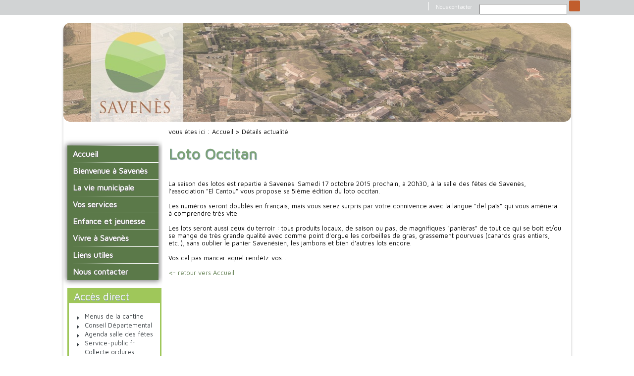

--- FILE ---
content_type: text/html; charset=utf-8
request_url: http://www.savenes.fr/fr/details-actualite/article/loto-occitan.html
body_size: 5000
content:
<!DOCTYPE html
     PUBLIC "-//W3C//DTD XHTML 1.0 Strict//EN"
     "http://www.w3.org/TR/xhtml1/DTD/xhtml1-strict.dtd">
<html xml:lang="fr" lang="fr" xmlns="http://www.w3.org/1999/xhtml">
<head>

<meta http-equiv="Content-Type" content="text/html; charset=utf-8" />
<!-- 
	This website is powered by TYPO3 - inspiring people to share!
	TYPO3 is a free open source Content Management Framework initially created by Kasper Skaarhoj and licensed under GNU/GPL.
	TYPO3 is copyright 1998-2015 of Kasper Skaarhoj. Extensions are copyright of their respective owners.
	Information and contribution at http://typo3.org/
-->

<base href="http://www.savenes.fr/" />

<title>Savenès en Tarn-et-Garonne (82), le site officiel de la commune </title>
<meta name="generator" content="TYPO3 4.5 CMS" />

<link rel="stylesheet" type="text/css" href="typo3temp/stylesheet_7d0b40c348.css?1484669661" media="all" />



<script src="typo3temp/javascript_a708894199.js?1429782325" type="text/javascript"></script>


<link rel="stylesheet" type="text/css" media="screen" href="fileadmin/Collectivites/Savenes_le_site_officiel_de_la_commune/template/css/style_01.css" /><link rel="stylesheet" type="text/css" media="print" href="fileadmin/Collectivites/Savenes_le_site_officiel_de_la_commune/template/css/print_01.css" /><script type="text/javascript" src="fileadmin/Collectivites/Savenes_le_site_officiel_de_la_commune/template/js/script_01.js"></script><title>Savenès le site officiel de la commune :&nbsp;Détails actualité</title><link rel="stylesheet" media="screen" type="text/css" href="http://fonts.googleapis.com/css?family=Maven Pro"/><script type="text/javascript">

  var _gaq = _gaq || [];
  _gaq.push(['_setAccount', 'UA-51228629-12']);
  _gaq.push(['_trackPageview']);

  (function() {
    var ga = document.createElement('script'); ga.type = 'text/javascript'; ga.async = true;
    ga.src = ('https:' == document.location.protocol ? 'https://ssl' : 'http://www') + '.google-analytics.com/ga.js';
    var s = document.getElementsByTagName('script')[0]; s.parentNode.insertBefore(ga, s);
  })();

</script>
</head>
<body>

    <h1 class="hide">Savenes le site officiel</h1>
    <a href="fr/details-actualite/article/loto-occitan.html#contenu" class="hide">contenu</a>
  <div id="conteneur_body">
    <div id="footer_haut">
      <div id="haut">
        <ul id="langue">
          <li><a href="fr/details-actualite/article/loto-occitan.html#">FR</a></li>
          <li><a href="fr/details-actualite/article/loto-occitan.html#">EN</a></li>
        </ul>
        


	<!--

		BEGIN: Content of extension "macina_searchbox", plugin "tx_indexedsearch"

	-->
	<div class="tx-indexedsearch">
		
<form action="fr/recherche.html" method="POST" name="searchform" id="searchform">
<!--<p class="titre">Rechercher</p>-->
        <input id="text" onClick="(document.getElementById('text').value='');" name="tx_indexedsearch[sword]" type="text"  />
        <input id="submit" name="tx_indexedsearch[submit_button]" type="submit" value="" style="background: url('http://www.cdg82.fr/fileadmin/Collectivites/Mairie_de_Caussade/template/css/bleu/img/ok.png') no-repeat scroll 0 center #ABABAB;padding: 0.2em 0.2em 0.2em 1em;cursor: pointer;" />
        <input type="hidden" name="tx_indexedsearch[_sections]" value="0" />
            <input type="hidden" name="tx_indexedsearch[pointer]" value="0" />
        <input type="hidden" name="tx_indexedsearch[ext]" value="0" />
            <input type="hidden" name="tx_indexedsearch[lang]" value="0" />
<!--<p class="lien"><a href="">recherche avancÃ©e</a></p>-->
</form>

	</div>
	
	<!-- END: Content of extension "macina_searchbox", plugin "tx_indexedsearch" -->

	
        <ul id="menu_haut"><li><a href="fr/nous-contacter.html" onfocus="blurLink(this);"  >Nous contacter</a></li></ul>
      </div>
    </div>
    <div id="conteneur_container">
      <div id="header"><div id="wowslider-container1">
  <div class="ws_images"><ul>
<li><a href="http://www.savenes.fr/" target="_self"><img src="/fileadmin/Collectivites/Savenes_le_site_officiel_de_la_commune/template/bandeau/data1/images/1.jpg" alt="" title="" id="wows1_0"/></a></li>
<li><a href="http://www.savenes.fr/" target="_self"><img src="/fileadmin/Collectivites/Savenes_le_site_officiel_de_la_commune/template/bandeau/data1/images/2.jpg" alt="" title="" id="wows1_1"/></a></li>
<li><a href="http://www.savenes.fr/" target="_self"><img src="/fileadmin/Collectivites/Savenes_le_site_officiel_de_la_commune/template/bandeau/data1/images/3.jpg" alt="" title="" id="wows1_2"/></a></li>
<li><a href="http://www.savenes.fr/" target="_self"><img src="/fileadmin/Collectivites/Savenes_le_site_officiel_de_la_commune/template/bandeau/data1/images/4.jpg" alt="" title="" id="wows1_3"/></a></li>
<li><a href="http://www.savenes.fr/" target="_self"><img src="/fileadmin/Collectivites/Savenes_le_site_officiel_de_la_commune/template/bandeau/data1/images/5.jpg" alt="" title="" id="wows1_4"/></a></li>
<li><a href="http://www.savenes.fr/" target="_self"><img src="/fileadmin/Collectivites/Savenes_le_site_officiel_de_la_commune/template/bandeau/data1/images/6.jpg" alt="" title="" id="wows1_5"/></a></li>
</ul></div>
</div>
<span class="wsl"></span>
  <div class="ws_shadow"></div>
   <script type="text/javascript" src="/fileadmin/Collectivites/Savenes_le_site_officiel_de_la_commune/template/bandeau/engine1/jquery.js"></script>
  <link rel="stylesheet" type="text/css" href="/fileadmin/Collectivites/Savenes_le_site_officiel_de_la_commune/template/bandeau/engine1/stylediap.css" />
   <script type="text/javascript" src="/fileadmin/Collectivites/Savenes_le_site_officiel_de_la_commune/template/bandeau/engine1/wowslider.js"></script>
  <script type="text/javascript" src="/fileadmin/Collectivites/Savenes_le_site_officiel_de_la_commune/template/bandeau/engine1/script.js"></script>
  </div>
      <div id="interieur">
        <div id="colonne_gauche">
            <ul id="menu_gauche"><ul class="menu_body"><li class="inactif" onmouseover="swap_menu(this);" onmouseout="swap_menu(this.parentNode)"><div class="lignemenu"><span class="retrait"><a href="fr/accueil.html"  >Accueil</a></span></div></li><li class="inactif" onmouseover="swap_menu(this)" onmouseout="swap_menu(this.parentNode);"><div class="lignemenu"><span class="retrait"><a href="fr/bienvenue-asavenes.html"  >Bienvenue à Savenès</a></span></div><ul id="smenu"><li class="lignesmenu" onmouseover="swap_menu(this);" onmouseout="swap_menu(this.parentNode);"><div class="retraits"><a href="fr/bienvenue-asavenes/situer-savenes.html"  >Situer Savenès</a></div></li><li class="lignesmenu" onmouseover="swap_menu(this);" onmouseout="swap_menu(this.parentNode);"><div class="retraits"><a href="fr/bienvenue-asavenes/savenes-en-chiffre.html"  >Savenès en chiffre</a></div></li><li class="lignesmenu" onmouseover="swap_menu(this);" onmouseout="swap_menu(this.parentNode);"><div class="retraits"><a href="fr/bienvenue-asavenes/lhistoire-du-village.html"  >L'histoire du village</a></div></li><li class="lignesmenu" onmouseover="swap_menu(this);" onmouseout="swap_menu(this.parentNode);"><div class="retraits"><a href="fr/bienvenue-asavenes/actualites-de-savenes-sur-ladepechefr.html"  >Actualités de Savenès sur ladepeche.fr</a></div></li></ul></li><li class="inactif" onmouseover="swap_menu(this)" onmouseout="swap_menu(this.parentNode);"><div class="lignemenu"><span class="retrait"><a href="fr/la-vie-municipale.html"  >La vie municipale</a></span></div><ul id="smenu"><li class="lignesmenu" onmouseover="swap_menu(this);" onmouseout="swap_menu(this.parentNode);"><div class="retraits"><a href="fr/la-vie-municipale/vos-elus.html"  >Vos élus</a></div></li><li class="lignesmenu" onmouseover="swap_menu(this);" onmouseout="swap_menu(this.parentNode);"><div class="retraits"><a href="fr/la-vie-municipale/les-compte-rendus-du-conseil-municipal.html"  >Les compte-rendus du conseil municipal</a></div></li><li class="lignesmenu" onmouseover="swap_menu(this);" onmouseout="swap_menu(this.parentNode);"><div class="retraits"><a href="fr/la-vie-municipale/les-commissions.html"  >Les commissions</a></div></li><li class="lignesmenu" onmouseover="swap_menu(this);" onmouseout="swap_menu(this.parentNode);"><div class="retraits"><a href="fr/la-vie-municipale/les-diverses-delegationssyndicats.html"  >Les diverses délégations/syndicats</a></div></li><li class="lignesmenu" onmouseover="swap_menu(this);" onmouseout="swap_menu(this.parentNode);"><div class="retraits"><a href="fr/la-vie-municipale/lurbanisme.html"  >L'urbanisme</a></div></li><li class="lignesmenu" onmouseover="swap_menu(this);" onmouseout="swap_menu(this.parentNode);"><div class="retraits"><a href="fr/la-vie-municipale/les-publicites-et-les-enquetes-publiques.html"  >Les publicités et les enquêtes publiques</a></div></li><li class="lignesmenu" onmouseover="swap_menu(this);" onmouseout="swap_menu(this.parentNode);"><div class="retraits"><a href="fr/la-vie-municipale/les-finances-de-la-commune.html"  >Les finances de la commune</a></div></li><li class="lignesmenu" onmouseover="swap_menu(this);" onmouseout="swap_menu(this.parentNode);"><div class="retraits"><a href="fr/la-vie-municipale/les-bulletins-municipaux.html"  >Les bulletins municipaux</a></div></li><li class="lignesmenu" onmouseover="swap_menu(this);" onmouseout="swap_menu(this.parentNode);"><div class="retraits"><a href="fr/la-vie-municipale/la-communaute-de-communes.html"  >La communauté de communes</a></div></li></ul></li><li class="inactif" onmouseover="swap_menu(this)" onmouseout="swap_menu(this.parentNode);"><div class="lignemenu"><span class="retrait"><a href="fr/vos-services.html"  >Vos services</a></span></div><ul id="smenu"><li class="lignesmenu" onmouseover="swap_menu(this);" onmouseout="swap_menu(this.parentNode);"><div class="retraits"><a href="fr/vos-services/la-mairie.html"  >La mairie</a></div></li><li class="lignesmenu" onmouseover="swap_menu(this);" onmouseout="swap_menu(this.parentNode);"><div class="retraits"><a href="fr/vos-services/le-service-technique.html"  >Le service technique</a></div></li><li class="lignesmenu" onmouseover="swap_menu(this);" onmouseout="swap_menu(this.parentNode);"><div class="retraits"><a href="fr/vos-services/inscriptions-aux-transports-scolaires-annee-2021-22.html"  >Inscriptions aux transports scolaires Année 2021-22</a></div></li><li class="lignesmenu" onmouseover="swap_menu(this);" onmouseout="swap_menu(this.parentNode);"><div class="retraits"><a href="fr/vos-services/les-services-de-lecole.html"  >Les services de l'école</a></div></li><li class="lignesmenu" onmouseover="swap_menu(this);" onmouseout="swap_menu(this.parentNode);"><div class="retraits"><a href="fr/vos-services/les-installations-municipales.html"  >Les installations municipales</a></div></li><li class="lignesmenu" onmouseover="swap_menu(this);" onmouseout="swap_menu(this.parentNode);"><div class="retraits"><a href="fr/vos-services/la-collecte-des-ordures-menageres.html"  >La collecte des ordures ménagères</a></div></li></ul></li><li class="inactif" onmouseover="swap_menu(this)" onmouseout="swap_menu(this.parentNode);"><div class="lignemenu"><span class="retrait"><a href="fr/enfance-et-jeunesse.html"  >Enfance et jeunesse</a></span></div><ul id="smenu"><li class="lignesmenu" onmouseover="swap_menu(this);" onmouseout="swap_menu(this.parentNode);"><div class="retraits"><a href="fr/enfance-et-jeunesse/lecole-primaire.html"  >L'école primaire</a></div></li><li class="lignesmenu" onmouseover="swap_menu(this);" onmouseout="swap_menu(this.parentNode);"><div class="retraits"><a href="fr/enfance-et-jeunesse/la-garderie-et-la-cantine.html"  >La garderie et la cantine</a></div></li><li class="lignesmenu" onmouseover="swap_menu(this);" onmouseout="swap_menu(this.parentNode);"><div class="retraits"><a href="fr/enfance-et-jeunesse/le-temps-periscolaire.html"  >Le temps périscolaire</a></div></li><li class="lignesmenu" onmouseover="swap_menu(this);" onmouseout="swap_menu(this.parentNode);"><div class="retraits"><a href="fr/enfance-et-jeunesse/la-petite-enfance.html"  >La petite enfance</a></div></li><li class="lignesmenu" onmouseover="swap_menu(this);" onmouseout="swap_menu(this.parentNode);"><div class="retraits"><a href="fr/enfance-et-jeunesse/les-transports.html"  >Les transports</a></div></li></ul></li><li class="inactif" onmouseover="swap_menu(this)" onmouseout="swap_menu(this.parentNode);"><div class="lignemenu"><span class="retrait"><a href="fr/vivre-a-savenes.html"  >Vivre à Savenès</a></span></div><ul id="smenu"><li class="lignesmenu" onmouseover="swap_menu(this);" onmouseout="swap_menu(this.parentNode);"><div class="retraits"><a href="fr/vivre-a-savenes/agenda-salle-des-fetes.html"  >Agenda Salle des Fetes</a></div></li><li class="lignesmenu" onmouseover="swap_menu(this);" onmouseout="swap_menu(this.parentNode);"><div class="retraits"><a href="fr/vivre-a-savenes/les-associations.html"  >Les associations</a></div></li><li class="lignesmenu" onmouseover="swap_menu(this);" onmouseout="swap_menu(this.parentNode);"><div class="retraits"><a href="fr/vivre-a-savenes/les-artisans-entreprises-sur-la-commune.html"  >Les artisans / entreprises sur la commune</a></div></li></ul></li><li class="inactif" onmouseover="swap_menu(this)" onmouseout="swap_menu(this.parentNode);"><div class="lignemenu"><span class="retrait"><a href="fr/liens-utiles.html"  >Liens utiles</a></span></div><ul id="smenu"><li class="lignesmenu" onmouseover="swap_menu(this);" onmouseout="swap_menu(this.parentNode);"><div class="retraits"><a href="fr/liens-utiles/prime-a-la-conversion-des-vehicules.html"  >Prime à la conversion des véhicules</a></div></li><li class="lignesmenu" onmouseover="swap_menu(this);" onmouseout="swap_menu(this.parentNode);"><div class="retraits"><a href="fr/liens-utiles/les-aides-au-logements-2023.html"  >Les aides au logements 2023</a></div></li><li class="lignesmenu" onmouseover="swap_menu(this);" onmouseout="swap_menu(this.parentNode);"><div class="retraits"><a href="fr/liens-utiles/communaute-de-communes-grand-sud-tarn-et-garonne.html" target="_blank"  >Communauté de Communes Grand Sud Tarn et Garonne</a></div></li></ul></li><li class="inactif" onmouseover="swap_menu(this);" onmouseout="swap_menu(this.parentNode)"><div class="lignemenu"><span class="retrait"><a href="fr/nous-contacter.html"  >Nous contacter</a></span></div></li></ul></ul>
            <div id="bloc_acces_direct">
                                    <h2>Acc&egrave;s direct</h2>
                                    <div id="liens_direct">
                                       <ul><li><a href="fr/enfance-et-jeunesse/la-garderie-et-la-cantine.html" onfocus="blurLink(this);"  >Menus de la cantine</a></li><li><a href="fr/liens-directs/conseil-departemental.html" target="_blank" onfocus="blurLink(this);"  >Conseil Départemental</a></li><li><a href="fr/vivre-a-savenes/agenda-salle-des-fetes.html" onfocus="blurLink(this);"  >Agenda salle des fêtes</a></li><li><a href="fr/liens-directs/service-publicfr.html" target="_blank" onfocus="blurLink(this);"  >Service-public.fr</a></li><li><a href="fr/vos-services/la-collecte-des-ordures-menageres.html" onfocus="blurLink(this);"  >Collecte ordures ménagères</a></li></ul>
                                    </div>
                                </div>
          
          
                        <div id="bas_menu"></div>
      </div>
        <div id="colonne_centre">
          <div id="colonne_centre_interieur">
      <a name="contenu"></a>
                        <div id="contenu_centre">
                            <p id="ariane">vous êtes ici :&nbsp;<a href="">Accueil</a>&nbsp;&gt; Détails actualité</p>
                           
                            <div id="bloc_interne"><!--TYPO3SEARCH_begin-->
	<!--  CONTENT ELEMENT, uid:63986/list [begin] -->
		<div id="c63986" class="csc-default" >
		<!--  Plugin inserted: [begin] -->
			

<div class="news-single-item">
<!-- -->
  <div class="news-single-timedata">13.10.2015 20:30 <!--Il y a : 10 yrs<br />--></div>
    <h2>Loto Occitan</h2>
   <div id="partage">
  <!-- AddThis Button BEGIN -->
<div class="addthis_toolbox addthis_default_style ">
<!-- Bouton Imprimer -->
<a class="addthis_button_print" title="Imprimer"></a>
<!-- Bouton Partage Facebook -->
<a class="addthis_button_facebook"></a>
<!-- Bouton Partage Twitter -->
<a class="addthis_button_twitter"></a>
<!-- Bouton Envoyer  un ami -->
<a class="addthis_button_email"></a>

<a href="http://www.addthis.com/bookmark.php?v=250&amp;pubid=xa-4d7095ce3321d4db" class="addthis_button_compact"></a>
</div>
<script type="text/javascript" src="http://s7.addthis.com/js/250/addthis_widget.js#pubid=xa-4dda22cd047b6ddd"></script>
<!-- AddThis Button END -->
  </div>
    
  <!--   -->
 <!--    -->
    <div id="soustitrett"><div class="news-single-img"><a href="typo3temp/pics/ce133f82a0.jpg" rel="lightbox[lb13568]"><img src="typo3temp/pics/10ee4549c0.jpg" width="256" height="360" alt="" /></a><p class="news-single-imgcaption" style="width:256px;"></p></div> </div>
    <p><span id="fbPhotoSnowliftCaption" class="fbPhotosPhotoCaption"><span class="hasCaption"></p><div id="id_562695fb7ad8a6d15254810" class="text_exposed_root text_exposed"><p>La  saison des lotos est repartie à Savenès. Samedi 17 octobre 2015  prochain, à 20h30, à la salle des fêtes de Savenès, l'association &quot;El  Cantou&quot; vous propose sa 5ième édition du loto  occitan.<br /> <br /> Les  numéros seront doublés en français, mais vous serez surpris par votre  connivence avec la langue &quot;del païs&quot; qui vous amènera à comprendre très  vite.<br /> <br /> Les lots seront aussi ceux du terroir : tous produits<span class="text_exposed_show">  locaux, de saison ou pas, de magnifiques &quot;panièras&quot; de tout ce qui se  boit et/ou se mange de très grande qualité avec comme point d'orgue les  corbeilles de gras, grassement pourvues (canards gras entiers, etc..),  sans oublier le panier Savenésien, les jambons et bien d'autres lots  encore.<br /> <br /> Vos cal pas mancar aquel rendètz-vos…</span></p></div><p></span></span></p>
    <hr class="clearer" />
      
              
            
           
      
          
                     
        
          
          
      
          
          

      
      
  
  
  <div class="news-single-backlink">  
  <a href="fr/accueil.html" >&lt;- retour vers Accueil</a>
  </div>
</div>    

		<!--  Plugin inserted: [end] -->
			</div>
	<!--  CONTENT ELEMENT, uid:63986/list [end] -->
		<!--TYPO3SEARCH_end--></div>
                            
                            <div id="pagination"></div>
                            
                           
                            <div id="footer_bloc_agenda_acces"></div>

                        </div>
          <div id="contenu_centre_bas"></div>   
          </div>
        </div>
      </div>
      <div id="footer_bas">
        <ul id="menu_footer"><li><a href="fr/pied-de-page/plan-du-site.html" onfocus="blurLink(this);"  >Plan du site</a></li><li><a href="fr/pied-de-page/mentions-legales.html" onfocus="blurLink(this);"  >Mentions légales</a></li><li class="last"><a href="/index.php?type=100">Flux RSS </a></li></ul>
            <div id="txtfooter">Site généré avec le CMS UTOPIA développée par <a href="" target="_blank" alt="in-cite" alt="in-cite">In-Cité Solution</a> pour le <a href="http://www.cdg82.fr/" target="_blank" alt="CDG82" alt="CDG82">CDG82</a> dans le cadre du <a href="http://www.midipyrenees.fr/Programme-Regional-d-Actions-Innovatrices-PRAI" target="_blank" title="PRAI" alt="prai">PRAi</a></div>
      </div>
    </div>
  </div>
  <link rel="stylesheet" href="typo3conf/ext/perfectlightbox/res/css/slightbox.css" type="text/css" media="screen,projection" /><script type="text/javascript" src="typo3conf/ext/perfectlightbox/res/js/slimbox.2.0.4.yui.js"></script><script type="text/javascript">
	SlimboxOptions.resizeSpeed = 400;
	SlimboxOptions.overlayOpacity = 0.8;
	SlimboxOptions.loop = true;
	SlimboxOptions.allowSave = false;
	SlimboxOptions.slideshowAutoplay = false;
	SlimboxOptions.slideshowInterval = 5000;
	SlimboxOptions.slideshowAutoclose = true;
	SlimboxOptions.counterText = 'Image ###x### de ###y###';</script>




</body>
</html>

--- FILE ---
content_type: text/css
request_url: http://www.savenes.fr/fileadmin/Collectivites/Savenes_le_site_officiel_de_la_commune/template/css/style_01.css
body_size: 5701
content:
html{
margin:0;
padding:0;
}

.hide{
display:none;
}

body{
margin:0;
padding:0;
  font-family: Maven Pro;
}
  
span.news-list-morelink {
display:none;
}

#air {
 margin-top:1.5em;
  border-radius:10px;
  overflow:hidden;
  }
#air img{
 width:100%;
  }

div#meteo div#c_b8ee698f307b35f5a81648d2f0fedd9b.alto {
width:175px !important;  
  margin-bottom:1em;
}

div#colonne_centre div#colonne_centre_interieur div#contenu_centre div#bloc_interne div#c63987.csc-default div.user-manifestations-search div.linktosearch {
display:none;  
}


div.tx-pilmailform-pi1 form fieldset div {
 display:none;
}



.tx-dropdownsitemap-pi1 A, .tx-dropdownsitemap-pi1 A:link, .tx-dropdownsitemap-pi1 A:visited, .tx-dropdownsitemap-pi1 A:hover, .tx-dropdownsitemap-pi1 A:active {
  color: #4a6441;
}  
  

div#colonne_centre_interieur div#contenu_centre div#bloc_interne div#c63987.csc-default div.user-manifestations-search form {
display:none;  
}


    background: linear-gradient(to bottom, #ac552c 0%, #da662d 100%) repeat scroll 0 0 rgba(0, 0, 0, 0);
    color: #ffffff;
    font-size: 1.82em;
    font-weight: normal;
    margin-bottom: 0;


/* TTNews */
div.news-list-container div.news-list-item h3 span.news-list-date {
display:none;  
}


div.news-single-item div#partage {
    float: right;
    margin-top: -2.5em;
}

div#contenu_centre div#outils a img {
   width:3.27em;
opacity:0.7;
  /*    -webkit-transition: all 0.5s ease;*/
 /*   -moz-transition: all 0.5s ease; */
 /*   -o-transition: all 0.5s ease; */
 /*   transition: all 0.5s ease;  */
}
div#contenu_centre div#outils a img:hover{
 
opacity:1;
}

div#conteneur_container div#footer_bas div#txtfooter {
    float: right;
    margin-top: 1em;
    text-align: center;
    width: 100%;
  color:#FFFFFF;
}
div#conteneur_container div#footer_bas div#txtfooter a {
color:#FFFFFF;  
}

div.news-list-container div.news-list-browse div.tx-ttnews-browsebox p {
text-align:center;  
}



div.news-list-container div.news-list-item div#soustitrett a img{
    float: right;
    margin-left: 0.5em;
    margin-right: 1.5em;  
  margin-bottom:1em;
}

#meteo {
     border:3px solid #9fc75a;
    border-bottom-left-radius: 10px;
    border-bottom-right-radius: 10px;
  margin-top:2em;
}
div.news-list-container div.news-list-item div#soustitrett a br {
display:none;  
}
div#bloc_actu div.news-list-container div.news-list-item hr.clearer {
clear:both;
 visibility:hidden;
}
div.news-list-container div.news-list-item {
background-color:#C9DBBE;
margin-bottom: 2em;
 border-radius:10px;
  overflow:hidden;
   box-shadow: 3px 3px 3px #c6c6c6;
  /*box-shadow: 0 0 10px -3px #777777;*/
}

div.news-list-container div.news-list-item p.bodytext {
  padding: 0 0 1em 1em;
}

div.news-list-container div.news-list-item h3 {
    font-size: 1.7em;
    hidden: true;
    margin: 0;
background: rgb(74,100,65); /* Old browsers */
/* IE9 SVG, needs conditional override of 'filter' to 'none' */
background: url([data-uri]);
background: -moz-linear-gradient(top,  rgba(74,100,65,1) 0%, rgba(201,219,190,1) 100%); /* FF3.6+ */
background: -webkit-gradient(linear, left top, left bottom, color-stop(0%,rgba(74,100,65,1)), color-stop(100%,rgba(201,219,190,1))); /* Chrome,Safari4+ */
background: -webkit-linear-gradient(top,  rgba(74,100,65,1) 0%,rgba(201,219,190,1) 100%); /* Chrome10+,Safari5.1+ */
background: -o-linear-gradient(top,  rgba(74,100,65,1) 0%,rgba(201,219,190,1) 100%); /* Opera 11.10+ */
background: -ms-linear-gradient(top,  rgba(74,100,65,1) 0%,rgba(201,219,190,1) 100%); /* IE10+ */
background: linear-gradient(to bottom,  rgba(74,100,65,1) 0%,rgba(201,219,190,1) 100%); /* W3C */
filter: progid:DXImageTransform.Microsoft.gradient( startColorstr='#4a6441', endColorstr='#c9dbbe',GradientType=0 ); /* IE6-8 */




}

div.news-list-container div.news-list-item h3 a {
display:block;
      padding: 4px 0 16px 16px;
    color: #ffffff;
     text-shadow: 1px 1px 1px #000000;
}

div.news-list-container div.news-list-item div.news-list-morelink a {
 display:block;
      clear: both;
   text-align: center;
}

div#colonne_gauche div#bloc_acces_direct div#liens_direct ul li a {
 font-weight: normal;
 font-size:0.8em;
}

/* single */
div.news-single-item div.news-single-timedata {
display:none;  
}
div.news-single-item hr.clearer {
/*clear:both;*/
  visibility:hidden;
}


 div.news-single-item div.news-single-backlink {
 display:block;
 clear:both;
  }


div#bloc_acces_direct {
      border-bottom-left-radius: 10px;
    border-bottom-right-radius: 10px;
  border:3px solid #9fc75a;
}

div#bloc_agenda_acces div#adresse {
      border: 1px solid #B1572C;
    border-bottom-left-radius: 10px;
    border-bottom-right-radius: 10px;
  margin-bottom:2em;
  display:none;
}

div#bloc_agenda_acces div#adresse div#texte{
    font-size: 1.2em;
    margin-bottom: 0.2em;
    margin-top: 0.2em;
    text-align: center;
}

div#conteneur_container div#interieur div#colonne_gauche div#bloc_acces_direct {
      margin: 0.5em;
    width: 92%;
   margin-top: 1em;
}
div#conteneur_container div#interieur div#colonne_gauche div#bloc_acces_direct h2 {
 width: 95%;  
  padding:0.1em 0 0.1em 0.5em;
  font-size:1.3em;
     
}

DIV.csc-textpic DIV.csc-textpic-imagewrap .csc-textpic-image .csc-textpic-caption {
      font-style: italic;
    margin: 0;
    text-align: center;
}



img{
  border:none;
  margin-left: auto;
  margin-right: auto;
}


#bloc_interne {
    float: left;
    margin: 1em 0 0;
    min-height: 10em;
    width: 62em;
}
p{
 margin: 0 0 0.5em;
padding:0;
}

a{
text-decoration: none;
}

h1,h2,h3,h4,h5,h6{
  margin:0;
  padding:0;
}

h2{
    color: #7BA178;
    font-size: 30px;
    margin: 0 0 0.5em;
    text-shadow: 1px 1px 1px #8BA1B2;
  
}

h3{
  color: #C15D2C;
margin: 0 0 0.5em;
font-size:2em;
font-weight:normal;

}

h4 {
font-size:1.1em;
color: #FFBF6E;
margin:  0 0 0.5em;
}
h5 {
color:#8E8568;
  font-weight:bold;
  margin: 0 0 0.5em;
}


/* MEnu gauche */

#colonne_gauche{
float:left;
width:12.5em;
min-height:10em;
font-weight:bold;
  margin-bottom:1em;
}
div#colonne_gauche ul#menu_gauche {
padding:0;
  margin-top:3em;
  margin-bottom:0em;
 box-shadow: 0 0 10px 2px #777777;
  margin-left:0.5em;
  margin-right:0.5em;
}
div#colonne_gauche ul#menu_gauche li{
background:url(../img/sep_menu.png) no-repeat scroll 0 0;
    -webkit-transition: all 0.5s ease;
    -moz-transition: all 0.5s ease;
    -o-transition: all 0.5s ease;
    transition: all 0.5s ease;
}
div#colonne_gauche ul#menu_gauche ul.menu_body {
padding:0;
list-style:none;
}
div#colonne_gauche ul#menu_gauche ul.menu_body li {
margin-left:0.7em;
}
div#colonne_gauche a {
padding-top:0.5em;
padding-bottom:0.5em;
}


div#colonne_gauche ul#menu_gauche a {
text-decoration:none;  
}

div#colonne_gauche ul#menu_gauche ul.menu_body li.courant a {
color:#F0D577;
display:block;
  text-shadow:1px 1px 1px #000000;
}

div#colonne_gauche ul#menu_gauche ul.menu_body li ul#smenu {
list-style:none;
padding:0;
max-height:0;
overflow:hiden;
}
div#colonne_gauche ul#menu_gauche ul.menu_body li.courant div.lignemenu span.retrait a {
font-size:1em;
display:block;
background: url("../img/menu_actif.png") scroll right top transparent;
background-repeat:repeat-y;
 text-shadow: 1px 1px 1px #000000;
}
div#colonne_gauche ul#menu_gauche ul.menu_body li.inactif div.lignemenu span.retrait a {
font-size:1em;
display:block;
   text-shadow: 1px 1px 1px #666666;
  color:#FFFFFF;
}



div#colonne_gauche ul#menu_gauche ul.menu_body li.inactif ul#smenu li.lignesmenu div.retraits a {
font-size:0.8em;
display:block;
     text-shadow: 1px 1px 1px #666666;
  color:#FFFFF;
}
div#colonne_gauche ul#menu_gauche ul.menu_body li.courant ul#smenu li.lignesmenu div.retraits a {
color:#FFFFFF;
font-size:0.8em;
display:block;
       text-shadow: 1px 1px 1px #666666;
}
div#colonne_gauche ul#menu_gauche ul.menu_body li.courant ul#smenu li.courant div.lignemenu span.retraits a {
font-size:0.8em;
    background: url("../img/menu_actif.png") repeat-y scroll right top transparent;

}
div#colonne_gauche ul#menu_gauche ul.menu_body li:hover div.lignemenu span.retrait a {
    background: url("../img/menu_actif.png") repeat-y scroll right top transparent;
    -webkit-transition: all 0.5s ease;
    -moz-transition: all 0.5s ease;
    -o-transition: all 0.5s ease;
    transition: all 0.5s ease;
color:#F0D577 !important;
   /*text-shadow: 1px 1px 1px #666666;*/
}
div#colonne_gauche ul#menu_gauche ul.menu_body li ul#smenu li:hover div.retraits a {
    background: url("../img/menu_actif.png") repeat-y scroll right top transparent;
    -webkit-transition: all 0.5s ease;
    -moz-transition: all 0.5s ease;
    -o-transition: all 0.5s ease;
    transition: all 0.5s ease;
color:#F0D577 !important;
   /*text-shadow: 1px 1px 1px #666666;*/
}
div#colonne_gauche ul#menu_gauche ul.menu_body li.courant ul#smenu li:hover div.retraits a {
color:#F0D577 !important;
   /*text-shadow: 1px 1px 1px #666666;*/
}

div#colonne_gauche ul#menu_gauche ul.menu_body li.inactif ul#smenu {
max-height:0em;
overflow:hidden;
 -webkit-transition: 3s max-height ;
    -moz-transition: 3s max-height ;
    -o-transition: 3s max-height ;
    transition: 3s max-height ;
  background-color:#5B7949;
}
div#colonne_gauche ul#menu_gauche ul.menu_body li.inactif:hover ul#smenu{
max-height:35em;
overflow:hidden;
}

div#colonne_gauche ul#menu_gauche ul li ul#smenu {
max-height:0em;
overflow:hidden;
 -webkit-transition: 3s max-height ;
    -moz-transition: 3s max-height ;
    -o-transition: 3s max-height ;
    transition: 3s max-height ;
}

div#colonne_gauche ul#menu_gauche ul.menu_body li:hover ul#smenu{
max-height:35em;
overflow:hidden;
 /* background-color:#5B7949;*/

}

ul#menu_gauche ul.menu_body li.inactif ul#smenu li.lignesmenu div.retraits a {
color:#FFFFFF !important;  
}

div#colonne_gauche ul#menu_gauche ul li.courant ul#smenu {
display:block;
max-height:35em;
 background-color:#4A6441;

}
div#colonne_gauche ul#menu_gauche ul li ul#smenu {
  margin-left: -0.7em;  
}

div#colonne_gauche ul#menu_gauche ul.menu_body li ul#smenu li.lignesmenu {
margin-left:2em;  
}

fieldset {
border: none;
}

#conteneur_body{
height:auto;
width:100%;
margin:0;
padding:0;
}

#footer_haut{
margin:0;
padding:0;
width:100%;
height:30px;
background-color:#D1D3D4;

font-size:0.9em;
}

#footer_haut a:hover{
  text-decoration:underline;
}


#footer_haut input#submit {
color: transparent;
text-indent: -2000px;
cursor: pointer;
  background-color:#C15D2C!important;
   margin-top: 0.1em;
      -webkit-transition: all 0.5s ease;
    -moz-transition: all 0.5s ease;
    -o-transition: all 0.5s ease;
    transition: all 0.5s ease;
  border-radius:2px;
}

#footer_haut input#submit:hover {
  box-shadow:2px 2px 2px #000000;
   
}

#haut {
width: 87em;
margin: auto;

}

#langue{
float:right;
margin:0.3em 4em 0 0;
padding:0;
visibility:hidden;
}

#langue li{
display:inline;
}

#langue li a{
color:white;
text-decoration:none;
}

#menu_haut{
margin:0.3em 0 0;
padding:0;
float:right;
}

#menu_haut li{
display:inline;
border-left:1px solid white;
}

#menu_haut li a{
color:white;
text-decoration:none;
padding:0 0 0 0.4em;
font-size: 0.75em;
}





#menu_haut li.m_premier{
  border:none;
}

#footer_haut form{
float:right;
/*margin:0.15em 1em;*/
}

#footer_haut form input[type="submit"]{
  background:url(../img/loupe.jpg) no-repeat scroll 0 0;
  border:none;
  width:22px;
  height:22px;
}


#conteneur_container{
    background-color: #FFFFFF;
    border-radius: 10px;
box-shadow: 0 5px 5px #c6c6c6;
    height: auto;
    margin: 1em auto 0;
    width: 1025px;

}
#contenu_centre_bas{
    float: left;
    height: 16px;
    padding: 0 1em;
}

#header{
     border-top-left-radius: 10px;
   border-top-right-radius: 10px;
    height: 12.5em;
    min-height: 10em;
    position: relative;
    width:100%
    z-index: 1;
  overflow:hidden;
}

#header_fond_center{
background:white none repeat scroll 0 0;
height:11.23em;
position:relative;
width:99%;
}

#header_bord_gauche{
  background:transparent url(../img/bord_gauche.png) no-repeat scroll left center;
float:left;
height:180px;
position:relative;
width:10px;
}

#header_bord_droit{
display:none;
clear:both;
float:right;
height:180px;
margin:-8.86em -0.5em 0;
position:relative;
width:10px;
}

#logo{
background:transparent url(../img/logo.png) no-repeat scroll 0 0;
height:101px;
margin:-2em 0 0 -2em;
position:absolute;
width:223px;
z-index:1;
  display:none;
}

#img_header{
float:left;
height:169px;
position:absolute;
width:727px;
  display:none;
}

#header_gauche{
height:177px;
margin:0 0 0 27.2em;
position:absolute;
width:463px;
  display:none;
}

#nom_ville{
display:none;
float:right;
height:142px;
margin:0 0em 0 0;
position:relative;
width:325px;
right: 20px;
}

ul#menu_gauche ul.menu_body {
background-color:#5B7949;  
}

#colonne_gauche{
/*background-color:#DA662D;*/
  float:left;

min-height:10em;
}



#bas_menu{
background: #da662d; /* Old browsers */
/* IE9 SVG, needs conditional override of 'filter' to 'none' */
background: url([data-uri]);
background: -moz-linear-gradient(top, #da662d 0%, #ffffff 100%); /* FF3.6+ */
background: -webkit-gradient(linear, left top, left bottom, color-stop(0%,#da662d), color-stop(100%,#ffffff)); /* Chrome,Safari4+ */
background: -webkit-linear-gradient(top, #da662d 0%,#ffffff 100%); /* Chrome10+,Safari5.1+ */
background: -o-linear-gradient(top, #da662d 0%,#ffffff 100%); /* Opera 11.10+ */
background: -ms-linear-gradient(top, #da662d 0%,#ffffff 100%); /* IE10+ */
background: linear-gradient(to bottom, #da662d 0%,#ffffff 100%); /* W3C */
filter: progid:DXImageTransform.Microsoft.gradient( startColorstr='#da662d', endColorstr='#ffffff',GradientType=0 ); /* IE6-8 */
bottom:-9px;
height:3em;
position:relative;
  display:none;
}
#interieur{
width:100%;
margin-top: 0.5em;
}

#colonne_centre{
background:transparent url(../img/fond_centre.png) repeat scroll 0 0;
color:black;
 
/*float:left;*/

height:auto;
margin:-0.5em 0 0 12.5em;

}

#contenu_centre{
    background-color: #FFFFFF;
    float: left;
    font-size: 0.8em;
    margin-bottom: -1em;
    padding-left: 1em;
    padding-right: 1em;
    padding-top: 1em;
}

#ariane{
  width:77%;
  font-size:0.7em;
  float:left;
  
}
#ariane a {
color:#000000;  
}
#ariane a:hover {
color:#000000;
  text-decoration:underline;
}

#outils{
    display: inline-block;
    float: right;
}

#outils li{
    list-style-type:none;
    display:inline;
    margin: 0 0.3em;
}

#outils li a img{
  vertical-align:middle;
}

#bloc_actu{
  padding:0 1em 0 0;
  width:46.5em;
  min-height:10em;
  float:left;
  margin:1em 0 0 0;
}

#bloc_actu h2{
  border-bottom:1px solid #5B7949;

  font-weight:normal;
}

.news-latest-container {
margin-top: 1.5em;
}

.contenu_agenda{
  margin:1em;
}

.user-manifestations-news {
  padding-bottom: 1em;
}

.user-manifestations-news p {
  padding-left: 1em;
}


.user-manifestations-news dl {
padding:0em 0.5em;
width:15.5em;
  margin-top:0em;
}

div#agenda div.user-manifestations-news dl dd {
margin-left:0em;  
}

.user-manifestations-news .dates {
color:#526C49;
font-weight: bold;
  display:block;
  margin-top: 1em;
}

.user-manifestations-news .h4 a {
color: #DA662D;
font-weight: bold;
}

#bloc_agenda p.all_agenda{
  float:right;
  margin:-1.7em 1em 0.4em 0;
}

#bloc_agenda p.all_agenda a{
  text-decoration: none;
  color:#ffffff;
}

#bloc_agenda p.all_agenda a:hover{
  text-decoration: underline;
}



#bloc_agenda h2,#bloc_acces_direct h2,#adresse h2, div#ttmeteo h2 {
background-color:#9fc75a;
  color:#FFFFFF;
  padding:0 0 0 0.5em;
  /*width: 9.75em;*/
  font-size:1.82em;
  font-weight: normal;
  margin-bottom: 0;
}



#bloc_acces_direct h2 {

}

#bloc_agenda_acces{
  background:transparent url(../img/fond_agenda_acces.png) repeat-y scroll 0 0;
  color:black;
  clear:right;
  float:right;
  font-size:0.9em;
  height:auto;
  margin:1em 0em 0 0;
  width:16.7em;
}

#bloc_agenda_acces h2{
padding:0.1em 0 0.1em 0.5em;
}
#bloc_agenda{
    border:3px solid #9fc75a;
    border-bottom-left-radius: 10px;
    border-bottom-right-radius: 10px;
    margin-bottom: 2em;
}

#bloc_acces_direct{

}

#footer_bloc_agenda_acces {
height:2.3em;
background:transparent url(../img/footer_fond_agenda_acces.png) no-repeat scroll 0 0;
clear:right;
float:right;
width:18.7em;
margin-right:1em
}

#bord_gauche{
background:transparent url(../img/centre_bord_gauche.png) no-repeat scroll left bottom;
bottom:-17px;
clear:both;
height:8px;
position:relative;
width:9px;
margin:0 0 0 -1em;
}

#bord_droit{
background:transparent url(../img/centre_bord_droit.png) no-repeat scroll right bottom;
bottom:-8px;
float:right;
height:9px;
position:relative;

width:11px;
}

#bord_centre{
background:transparent url(../img/fond_centre.png) repeat scroll center bottom;
float:left;
bottom:-9px;
height:8px;
margin:0 0 0 -0.4em;
padding:0;
position:relative;
width:99.351%;
}

#footer_bas{
background: url("/fileadmin/Collectivites/Savenes_le_site_officiel_de_la_commune/template/img/footer.png") no-repeat scroll 0 0 rgba(0, 0, 0, 0);
clear: both;
color: #142029;
font-size: 12px;
min-height: 7em;

}

#menu_footer{

margin:3em 0 0;
padding:0;
float:right;
}

#menu_footer li{
background:transparent url(../img/pipe_footer.jpg) no-repeat scroll right 0.4em;
display:inline;
padding:0 0.4em 0 0;
}

#menu_footer li.last{
background:none;
}

#menu_footer li a{
color:#FFFFFF;
font-size:0.9em;
font-weight:bold;
text-decoration:none;
}

#menu_footer li a:hover{
text-decoration:underline;
}

#bloc_agenda_acces{
font-size: 11px;
}

.contenu_agenda h4{
display: block;
float: left;
color: #0A82D6;
}

.agenda_date{
color: #FB8801;
}

#liens_direct ul li a{
color: #363C40;

}

div#bloc_agenda_acces div#bloc_acces_direct div#liens_direct ul li a {
font-size:1.2em;  
}

#liens_direct ul li {
list-style-type: none;
background: transparent url(../img/flesh.png) no-repeat scroll left bottom;
padding-left: 1em;
}

.news_item_img{
float: left;
}

.news_item_contenu{
width: 35em;
margin-left: 16.5em;
}

.news_item_contenu p {
text-align: justify;
}

#liens_direct ul{
padding-left:1em;
margin-bottom:0;
  padding-bottom:1em;
}

.news_item_contenu h3, .news_time{
color: #A4D9FF;

margin: 0;
}

.news_item_contenu h4 {
margin: 0;
}

.news_time{
font-size: 14px;
}

.news_item{
clear: left;
margin-bottom: 3em;
/*min-height: 12em;*/
}

.ensavoirplus{
float: right;
margin-top: 1em;
}

.ensavoirplus a {
color: #FF8A00;
}

.news_item_img img{
border: 1px solid #90A6B5;
}

/** 27 05 Tao **/
#menu_haut li {
padding-left:0.7em;
padding-right:1em;
}

#menu_footer li{
margin-right: 1em;
padding-right: 1em;
}

.spacer-gif{
display: none;
}

.news_item_contenu h3 a:link, .news_item_contenu h3 a:active, .news_item_contenu h3 a:hover, .news_item_contenu h3 a:visited{
color:#A4D9FF;
}

.news-latest-container strong{
font-weight: normal;
}

.news-latest-container h4{
color:#A4D9FF;

font-size: 1.2em;
}

#ariane {
font-size:1em;
}

a{
color: #5B7949;
  
}
a:hover{
    text-decoration:underline;
}
  
  div.news-list-container div.news-list-item h3 span.news-list-date {
    color: #FFFFFF;
    float: right;
    font-size: 0.6em;
    font-style: italic;
    margin-right: 1em;
  text-align: center;
}

div.news-list-item h3 span.news-list-date span.textdate {
  
  }

#menu_footer li.last a{
background: url(../img/rss.gif) no-repeat scroll right center;
padding-right: 2em;
}

.tx-pilmailform-pi1 form fieldset {
margin: 1em 0;
}

.tx-pilmailform-pi1 form fieldset label {
clear:both;
float:left;
width:12em;
}

td.tx-mmforum-td, th.tx-mmforum-th {
color: white;
}

div.tx-indexedsearch div.tx-indexedsearch-searchbox ul.Search_form {
margin: 0; padding: 0;
}

div.tx-indexedsearch div.tx-indexedsearch-searchbox ul.Search_form li {
display:inline;
}

div.tx-indexedsearch div.tx-indexedsearch-searchbox ul.Search_form li p {
display:none;
}

div.tx-indexedsearch div.tx-indexedsearch-searchbox input.tx-indexedsearch-searchbox-button {
background-color:#C15D2C;
border:medium none;
color:white;
font-weight:bold;
left:0.4em;
position:relative;
top:-0.05em;
width:2em;
}

div.tx-indexedsearch div.tx-indexedsearch-searchbox p {
left:18em;
position:relative;
top:-1.7em;
}

div.tx-indexedsearch div.tx-indexedsearch-whatis {
display:none;
}

div.tx-indexedsearch div.tx-indexedsearch-res {
margin: 1em 0;
}

div.tx-indexedsearch div.tx-indexedsearch-res ul.Result_row li p.tx-indexedsearch-info {
display:none;
}

div.tx-indexedsearch div.tx-indexedsearch-res div.tx-indexedsearch-res {
margin-bottom:3em;
}

div.tx-indexedsearch div.tx-indexedsearch-res ul.Result_row {
list-style-image:none;
list-style-position:outside;
list-style-type:none;
margin:0;
padding:0;
}

div.tx-indexedsearch div.tx-indexedsearch-res ul.Result_row li p.tx-indexedsearch-title a {
    /*color: #f0d577;*/
    font-size: 1.8em;
    margin: 0 0 1em;
    text-shadow: 1px 1px 1px #4a6441;
}

.tx-indexedsearch .tx-indexedsearch-res .tx-indexedsearch-descr .tx-indexedsearch-redMarkup {
color:white;
background-color:#C15D2C;
}

#pagination {
text-align:center;
}

.tx-srfreecap-pi2-cant-read  {
color:white;
}

.csc-firstHeader {
display:none;
}

div.user-manifestations-search fieldset {
margin: 0;
padding-top: 0;
padding-left: 0;
}

div.user-manifestations-search legend {
display: none;
}


div.user-manifestations-search label {
display: none;
}

div.user-manifestations-search dl.user-manifestations-manifestation dd.user-manifestations-categories {
display:none;
}

div.user-manifestations-search dl.user-manifestations-manifestation dt.user-manifestations-categories {
display:none;  
}

div.user-manifestations-search dt.user-manifestations-dates {
  font-weight:bold;
}
div.user-manifestations-search dd.user-manifestations-dates  {
font-style: italic;  
}

div.user-manifestations-search dl.user-manifestations-manifestation dt.user-manifestations-description {
font-weight:bold;  
}
  

div.user-manifestations-search .user-manifestations-submit {
background-color:#B5782B;
border:medium none;
color:white;

font-weight:bold;
left:0.4em;
position:relative;
top:-0.05em;
width:5em;
}

div.user-manifestations-search .sortlink {
display: none;
}

div.user-manifestations-search dl.user-manifestations-manifestations {
width: 52em;
}


div.user-manifestations-search dl.user-manifestations-manifestations dt {
float: left;
width: 52em;
}


div.user-manifestations-search dl.user-manifestations-manifestations dd {
clear: left;
margin: 0 0 2em;
}

div.user-manifestations-search dl.user-manifestations-manifestations dt div.manifestationimg {
float: left;
padding-right: 1em;
}

div.user-manifestations-search dl.user-manifestations-manifestations dt div.h4 a {
color:#C15D2C;

margin:0;
font-size: 2em;
}


div.user-manifestations-search dl.user-manifestations-manifestations dt div.dates {
color:#526c49;

margin:0;
font-size: 1.2em;
font-weight: bold;
}

#user_manifestations_texte {
width: 150px;
}

#user_manifestations_category {
display: none;
}

#user_manifestations_location {
display: none;
}

#user_manifestations_organizers {
display: none;
}

#user_manifestations_op {
display: none;
}

#search_topbar .left {
display: none;
}


#search_pagination_top {
float: right;
}

#search_pagination_top ul {
list-style: none;
}

#search_pagination_top ul li {
display: inline;
}

#search_pagination_top ul li.active {
font-weight: bold;
}


/* class ajouté par WRA */
.souligne
{
    text-decoration: underline;
}


--- FILE ---
content_type: text/css
request_url: http://www.savenes.fr/fileadmin/Collectivites/Savenes_le_site_officiel_de_la_commune/template/bandeau/engine1/stylediap.css
body_size: 1500
content:
/*
 *  generated by WOW Slider 4.7
 *  template Luxury
 */
@import url(http://fonts.googleapis.com/css?family=PT+Sans&subset=latin,latin-ext);
#wowslider-container1 { 
  zoom: 1; 
  position: relative; 
  max-width:1026px;
  margin:0px auto 0px;
  z-index:90;
  text-align:left; /* reset align=center */
}
* html #wowslider-container1{ width:1026px }
#wowslider-container1 .ws_images ul{
  position:relative;
  width: 10000%; 
  height:auto;
  left:0;
  list-style:none;
  margin:0;
  padding:0;
  border-spacing:0;
  overflow: visible;
  /*table-layout:fixed;*/
}
#wowslider-container1 .ws_images ul li{
  width:1%;
  line-height:0; /*opera*/
  float:left;
  font-size:0;
  padding:0 0 0 0 !important;
  margin:0 0 0 0 !important;
}

#wowslider-container1 .ws_images{
  position: relative;
  left:0;
  top:0;
  width:100%;
  height:100%;
  overflow:hidden;
  border-radius:14px;
}
#wowslider-container1 .ws_images a{
  width:100%;
  display:block;
  color:transparent;
}
#wowslider-container1 img{
  max-width: none !important;
}
#wowslider-container1 .ws_images img{
  width:100%;
  border:none 0;
  max-width: none;
  padding:0;
}
#wowslider-container1 a{ 
  text-decoration: none; 
  outline: none; 
  border: none; 
}

#wowslider-container1  .ws_bullets { 
  font-size: 0px; 
  float: left;
  position:absolute;
  z-index:70;
}
#wowslider-container1  .ws_bullets div{
  position:relative;
  float:left;
}
#wowslider-container1  .wsl{
  display:none;
}
#wowslider-container1 sound, 
#wowslider-container1 object{
  position:absolute;
}


#wowslider-container1  .ws_bullets { 
  padding: 5px; 
}
#wowslider-container1 .ws_bullets a { 
  width:22px;
  height:22px;
  background: url(./bullet.png) left top;
  float: left; 
  text-indent: -4000px; 
  position:relative;
  margin-left:7px;
  color:transparent;
}
#wowslider-container1 .ws_bullets a:hover{
  background-position: 0 50%;  
}
#wowslider-container1 .ws_bullets a.ws_selbull{ 
  background-position: 0 100%;
}  
#wowslider-container1 a.ws_next, #wowslider-container1 a.ws_prev {
  position:absolute;
  display:none;
  top:50%;
  margin-top:-35px;
  z-index:60;
  height: 71px;
  width: 71px;
  background-image: url(./arrows.png);
}
#wowslider-container1 a.ws_next{
  background-position: 100% 0;
  right:10px;
}
#wowslider-container1 a.ws_prev {
  left:10px;
  background-position: 0 0; 
}
#wowslider-container1 a.ws_next:hover{
  background-position: 100% 100%;
}
#wowslider-container1 a.ws_prev:hover {
  background-position: 0 100%; 
}
* html #wowslider-container1 a.ws_next,* html #wowslider-container1 a.ws_prev{display:block}
#wowslider-container1:hover a.ws_next, #wowslider-container1:hover a.ws_prev {display:block}

/*playpause*/
#wowslider-container1 .ws_playpause {
  display:none;
    width: 71px;
    height: 71px;
    position: absolute;
    top: 50%;
    left: 50%;
    margin-left: -35px;
    margin-top: -35px;
    z-index: 59;
}

#wowslider-container1:hover .ws_playpause {
  display:block;
}

#wowslider-container1 .ws_pause {
    background-image: url(./pause.png);
}

#wowslider-container1 .ws_play {
    background-image: url(./play.png);
}

#wowslider-container1 .ws_pause:hover, #wowslider-container1 .ws_play:hover {
    background-position: 100% 100% !important;
}/* bottom center */
#wowslider-container1  .ws_bullets {
    bottom: 0px;
  left:50%;
}
#wowslider-container1  .ws_bullets div{
  left:-50%;
}
#wowslider-container1 .ws-title{
  position:absolute;
  display:block;
  bottom: 35px;
  left: 10px;
  margin-right:10px;
  padding:9px;
  background-color:rgba(0, 0, 0, 0.4);
  color:#7698c1;
  z-index: 50;
  font-family:'PT Sans', Arial, Helvetica, sans-serif;
  font-size: 24px;  
  line-height: 26px;  
  font-weight: bold;
  text-transform:uppercase;
  border-radius:2px;
  -moz-border-radius:2px;
  -webkit-border-radius:2px;
}
#wowslider-container1 .ws-title div{
  margin-top: 6px;
  font-size: 16px;
  line-height: 18px;
  font-weight: normal;
  text-transform:none;
  color: #FFFFFF;
}

#wowslider-container1 .ws_images ul{
  animation: wsBasic 24s infinite;
  -moz-animation: wsBasic 24s infinite;
  -webkit-animation: wsBasic 24s infinite;
}
@keyframes wsBasic{0%{left:-0%} 8.33%{left:-0%} 16.67%{left:-100%} 25%{left:-100%} 33.33%{left:-200%} 41.67%{left:-200%} 50%{left:-300%} 58.33%{left:-300%} 66.67%{left:-400%} 75%{left:-400%} 83.33%{left:-500%} 91.67%{left:-500%} }
@-moz-keyframes wsBasic{0%{left:-0%} 8.33%{left:-0%} 16.67%{left:-100%} 25%{left:-100%} 33.33%{left:-200%} 41.67%{left:-200%} 50%{left:-300%} 58.33%{left:-300%} 66.67%{left:-400%} 75%{left:-400%} 83.33%{left:-500%} 91.67%{left:-500%} }
@-webkit-keyframes wsBasic{0%{left:-0%} 8.33%{left:-0%} 16.67%{left:-100%} 25%{left:-100%} 33.33%{left:-200%} 41.67%{left:-200%} 50%{left:-300%} 58.33%{left:-300%} 66.67%{left:-400%} 75%{left:-400%} 83.33%{left:-500%} 91.67%{left:-500%} }

#wowslider-container1 .ws_bullets  a img{
  text-indent:0;
  display:block;
  bottom:20px;
  left:-123px;
  visibility:hidden;
  position:absolute;
    border: 4px solid rgba(0, 0, 0, 0.2);
  border-radius:2px;
  -moz-border-radius:2px;
  -webkit-border-radius:2px;
  max-width:none;
}
#wowslider-container1 .ws_bullets a:hover img{
  visibility:visible;
}

#wowslider-container1 .ws_bulframe div div{
  height:48px;
  overflow:visible;
  position:relative;
}
#wowslider-container1 .ws_bulframe div {
  left:0;
  overflow:hidden;
  position:relative;
  width:246px;
  background-color:rgba(0, 0, 0, 0.2);
}
#wowslider-container1  .ws_bullets .ws_bulframe{
  display:none;
  bottom:27px;
  overflow:visible;
  position:absolute;
  cursor:pointer;
    border: 4px solid rgba(0, 0, 0, 0.2);
  border-radius:2px;
  -moz-border-radius:2px;
  -webkit-border-radius:2px;
}
#wowslider-container1 .ws_bulframe span{
  display:block;
  position:absolute;
  bottom:-10px;
  margin-left:-1px;
  left:123px;
  background:url(./triangle.png);
  width:15px;
  height:6px;
}

--- FILE ---
content_type: text/css
request_url: http://www.savenes.fr/fileadmin/Collectivites/Savenes_le_site_officiel_de_la_commune/template/css/print_01.css
body_size: 142
content:
#footer_haut {
display:none;
}

#header {
display:none;
}

#colonne_gauche {
display: none;
}

#outils {
display: none;
}

#pagination {
display: none;
}

#bloc_agenda_acces {
display: none;
}

#contenu_centre_bas {
display: none;
}

#footer_bas {
display:none;
}

.hide {
display: none;
}

--- FILE ---
content_type: application/javascript
request_url: http://www.savenes.fr/fileadmin/Collectivites/Savenes_le_site_officiel_de_la_commune/template/js/script_01.js
body_size: 561
content:
String.prototype.trim = function () {
    return this.replace(/^\s*/, "").replace(/\s*$/, "");
}

function swap_menu(element) {
  if (element.tagName.toLowerCase() == 'ul') {
    var listChilds = element.childNodes;
    for (var i = 0; i < listChilds.length; i++) {
      if ((listChilds.item(i).tagName == undefined) ||
        (listChilds.item(i).tagName == null) ||
        (listChilds.item(i).tagName.toLowerCase() != 'li'))
        continue;
      var entryChilds = listChilds.item(i).childNodes;
      listChilds.item(i).className = listChilds.item(i).className.replace('hover', '').trim();
      //si il y a 'current' parmis les class de l'item, alors on le laisse affich�
      //var current_is_in = listChilds.item(i).className.indexOf('current');
      var current_is_in = listChilds.item(i).className.indexOf('courant');
      for (var j = 0; j < entryChilds.length; j++) {
        if ((entryChilds.item(j).tagName == undefined) ||
          (entryChilds.item(j).tagName == null) ||
          (entryChilds.item(j).tagName.toLowerCase() != 'ul') ||
          (current_is_in > -1))
          continue;
        //entryChilds.item(j).style.display = 'none';
      }
    }
  }
  else if (element.tagName.toLowerCase() == 'li') {
    element.className = (element.className + ' hover').trim();
    var entryChilds = element.childNodes;
    element.parentNode.parentNode.blocked = true;
    for (var j = 0; j < entryChilds.length; j++) {
      if ((entryChilds.item(j).tagName == undefined) ||
        (entryChilds.item(j).tagName == null) ||
        (entryChilds.item(j).tagName.toLowerCase() != 'ul'))
        continue;
   //   entryChilds.item(j).style.display = 'block';
      if (element.blocked)
        element.blocked = false;
      else      
        swap_menu(entryChilds.item(j));
    }
  }
}